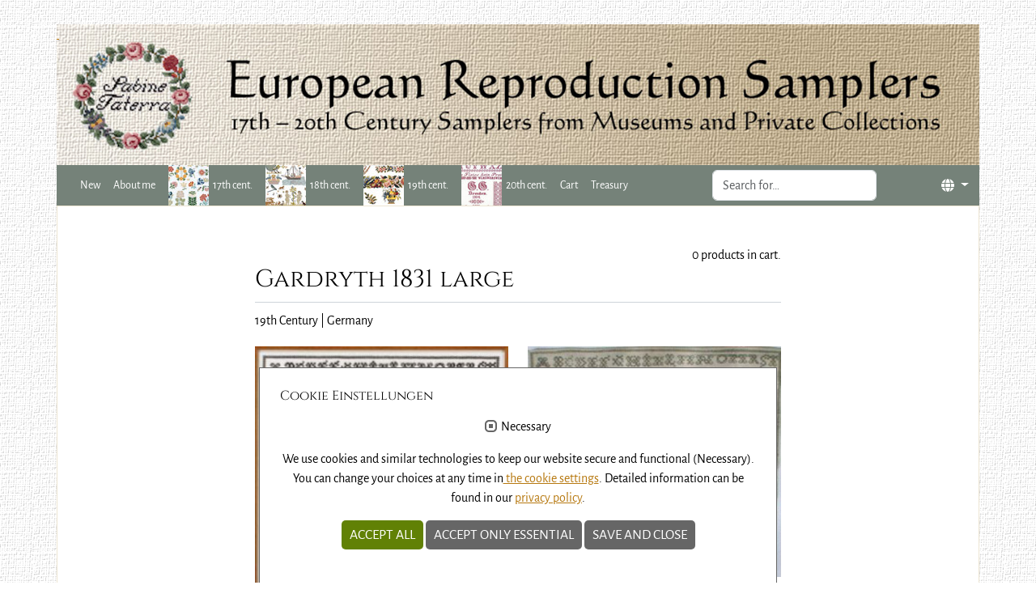

--- FILE ---
content_type: text/html; charset=utf-8
request_url: https://www.samplers-berlin.com/en/sampler/gardryth-1831-large.html
body_size: 21299
content:
<!DOCTYPE html>
<html lang="en">
<head><base href="https://www.samplers-berlin.com/">
    <meta charset="utf-8">

<!-- 
	This website is powered by TYPO3 - inspiring people to share!
	TYPO3 is a free open source Content Management Framework initially created by Kasper Skaarhoj and licensed under GNU/GPL.
	TYPO3 is copyright 1998-2026 of Kasper Skaarhoj. Extensions are copyright of their respective owners.
	Information and contribution at https://typo3.org/
-->


<title>European Reproduction Samplers: Gardryth 1831 large</title>
<meta name="generator" content="TYPO3 CMS">
<meta name="viewport" content="width=device-width, initial-scale=1">
<meta name="twitter:card" content="summary">

<link rel="stylesheet" href="/typo3temp/assets/t3sbootstrap/css/bootstrap-4a538a2c3f26581a6515535bae8ef3a9355190d246380a5f0edcd8f4f22b3542.css?1748706136" media="all">

<link rel="stylesheet" href="/typo3conf/ext/om_cookie_manager/Resources/Public/Css/cookie_panel.css?1747940762" media="all">
<link rel="stylesheet" href="/typo3temp/assets/css/c486e19449ae9b4a8bb79e50203f6d12.css?1748706133" media="all">
<link rel="stylesheet" href="/typo3conf/ext/t3sbootstrap/Resources/Public/Styles/t3sbootstrap.css?1747937002" media="all">
<link rel="stylesheet" href="/typo3conf/ext/cart/Resources/Public/Stylesheets/cart.css?1747940752" media="all">
<link rel="stylesheet" href="Configuration/Resources/Public/css/fonts.css?1568195717" media="all">
<link rel="stylesheet" href="fileadmin/templates/css/en.css?1570970575" media="all">








            <script nonce=''>
            window.dataLayer = window.dataLayer || [];
            function gtag(){dataLayer.push(arguments);}
    
            gtag('consent', 'default', {
              'ad_storage': 'denied',
              'ad_user_data': 'denied',
              'ad_personalization': 'denied',
              'analytics_storage': 'denied'
            });
            </script>
            
<script id="om-cookie-consent" type="application/json">[]</script>

<link rel="canonical" href="https://www.samplers-berlin.com/en/sampler/gardryth-1831-large.html">

<link rel="alternate" hreflang="de-DE" href="https://www.samplers-berlin.com/mustertuch/gardryth-1831-gross.html">
<link rel="alternate" hreflang="en-GB" href="https://www.samplers-berlin.com/en/sampler/gardryth-1831-large.html">
<link rel="alternate" hreflang="x-default" href="https://www.samplers-berlin.com/mustertuch/gardryth-1831-gross.html">
</head>
<body id="page-35" class="onecol lg" data-navbar-breakpoint="lg" data-navbar-breakpointWidth="992">


		
		<div id="page-wrapper"><div class="jumbotron p-5 mb-4 bg-light rounded-0 container"><div class=" d-flex"><div class="container"><div class="jumbotron-content w-100"><!--TYPO3SEARCH_begin--><div id="c2039" class="fsc-default ce-html"><a class="homelink" href="/en/" title="Home">&nbsp;</a></div><!--TYPO3SEARCH_end--></div></div></div></div><nav id="main-navbar"  aria-label="Main navbar" tabindex="-1" class="navbar navbar-light navbar-expand-lg container clickableparent" style="background-color: #758279;"><div class="container"><button class="navbar-toggler" type="button" data-bs-toggle="collapse" data-bs-target="#navbarToggler" aria-controls="navbarToggler" aria-expanded="false" aria-label="Toggle navigation"><span class="navbar-toggler-icon"></span></button><span class="navbar-brand"></span><div id="navbarToggler" class="collapse navbar-collapse"><div class="navbar-nav main-navbarnav p-3 py-lg-0 mb-2 mb-lg-0 me-auto"><div id="nav-item-4" class="nav-item dropdown"><a class="nav-link dropdown-toggle dropdown-item-4"
			id="dropdown-menu-4"
			href="/en/new.html"
			data-bs-toggle="dropdown"
			role="button"
			aria-expanded="false"
			title="Link New"
			>
			
	
	New

		</a><div class="dropdown-menu" aria-labelledby="dropdown-menu-4"><a class="dropdown-item dropdown-item-44"
									href="/en/new/special.html"
									title="Link Special"
									target="_self"
									>
									
	
	Special

								</a></div></div><div id="nav-item-5" class="nav-item dropdown"><a class="nav-link dropdown-toggle dropdown-item-5"
			id="dropdown-menu-5"
			href="/en/about-me.html"
			data-bs-toggle="dropdown"
			role="button"
			aria-expanded="false"
			title="Link About me"
			>
			
	
	About me

		</a><div class="dropdown-menu" aria-labelledby="dropdown-menu-5"><a class="dropdown-item dropdown-item-13"
									href="/en/about-me/contact.html"
									title="Link Contact"
									target="_self"
									>
									
	
	Contact

								</a><a class="dropdown-item dropdown-item-14"
									href="/en/about-me/gallery.html"
									title="Link Gallery"
									target="_self"
									>
									
	
	Gallery

								</a><div class="dropdown dropend"><a id="dropdown-layout-15"
							href="/en/about-me/museums.html"
							class="has-submenu dropdown-item dropdown-toggle dropdown-item-15"
							data-bs-toggle="dropdown" aria-haspopup="true" aria-expanded="false"
							>
							
	
	Museums

						</a><div class="dropdown-submenu dropdown-menu" aria-labelledby="dropdown-layout-15"><a class="dropdown-item dropdown-item-43"
		href="/en/about-me/museums/from-the-collection-lorraine-mootz.html" title="Link From the Collection Lorraine Mootz"
		target="_self"
		>
		
	
	From the Collection Lorraine Mootz

	</a><a class="dropdown-item dropdown-item-72"
		href="/en/about-me/museums/german-sampler-museum-celle.html" title="Link German Sampler Museum Celle"
		target="_self"
		>
		
	
	German Sampler Museum Celle

	</a><a class="dropdown-item dropdown-item-60"
		href="/en/about-me/museums/counted-vierlande-motifs.html" title="Link Counted - Vierlande Motifs"
		target="_self"
		>
		
	
	Counted - Vierlande Motifs

	</a><a class="dropdown-item dropdown-item-59"
		href="/en/about-me/museums/collection-aukje-de-boer.html" title="Link Collection Aukje de Boer"
		target="_self"
		>
		
	
	Collection Aukje de Boer

	</a><a class="dropdown-item dropdown-item-57"
		href="/en/about-me/museums/museum-de-kantfabriek.html" title="Link Museum de Kantfabriek"
		target="_self"
		>
		
	
	Museum de Kantfabriek

	</a><a class="dropdown-item dropdown-item-50"
		href="/en/about-me/museums/leipzig-museums.html" title="Link Leipzig Museums"
		target="_self"
		>
		
	
	Leipzig Museums

	</a><a class="dropdown-item dropdown-item-51"
		href="/en/about-me/museums/collection-gudrun-linn.html" title="Link Collection Gudrun Linn"
		target="_self"
		>
		
	
	Collection Gudrun Linn

	</a><a class="dropdown-item dropdown-item-52"
		href="/en/about-me/museums/mangle-cloth-collection-gisela-meyer.html" title="Link Mangle Cloth Collection Gisela Meyer"
		target="_self"
		>
		
	
	Mangle Cloth Collection Gisela Meyer

	</a><a class="dropdown-item dropdown-item-68"
		href="/en/about-me/museums/museum-of-bags-purses-amsterdam.html" title="Link Museum of Bags & Purses, Amsterdam"
		target="_self"
		>
		
	
	Museum of Bags & Purses, Amsterdam

	</a></div></div><a class="dropdown-item dropdown-item-56"
									href="/en/about-me/beaded-bags.html"
									title="Link Beaded Bags"
									target="_self"
									>
									
	
	Beaded Bags

								</a></div></div><div id="nav-item-6" class="nav-item dropdown"><a class="nav-link dropdown-toggle dropdown-item-6"
			id="dropdown-menu-6"
			href="/en/17th-century.html"
			data-bs-toggle="dropdown"
			role="button"
			aria-expanded="false"
			title="Link 17th Century"
			>
			
	
	17th cent.

		</a><div class="dropdown-menu" aria-labelledby="dropdown-menu-6"><a class="dropdown-item dropdown-item-16"
									href="/en/17th-century/germany.html"
									title="Link Germany"
									target="_self"
									>
									
	
	Germany

								</a><a class="dropdown-item dropdown-item-40"
									href="/en/17th-century/the-netherlands.html"
									title="Link The Netherlands"
									target="_self"
									>
									
	
	The Netherlands

								</a></div></div><div id="nav-item-7" class="nav-item dropdown"><a class="nav-link dropdown-toggle dropdown-item-7"
			id="dropdown-menu-7"
			href="/en/18th-century.html"
			data-bs-toggle="dropdown"
			role="button"
			aria-expanded="false"
			title="Link 18th Century"
			>
			
	
	18th cent.

		</a><div class="dropdown-menu" aria-labelledby="dropdown-menu-7"><a class="dropdown-item dropdown-item-17"
									href="/en/18th-century/germany.html"
									title="Link Germany"
									target="_self"
									>
									
	
	Germany

								</a><a class="dropdown-item dropdown-item-18"
									href="/en/18th-century/great-britain.html"
									title="Link Great Britain"
									target="_self"
									>
									
	
	Great Britain

								</a><a class="dropdown-item dropdown-item-42"
									href="/en/18th-century/the-netherlands.html"
									title="Link The Netherlands"
									target="_self"
									>
									
	
	The Netherlands

								</a></div></div><div id="nav-item-8" class="nav-item dropdown"><a class="nav-link dropdown-toggle dropdown-item-8"
			id="dropdown-menu-8"
			href="/en/19th-century.html"
			data-bs-toggle="dropdown"
			role="button"
			aria-expanded="false"
			title="Link 19th Century"
			>
			
	
	19th cent.

		</a><div class="dropdown-menu" aria-labelledby="dropdown-menu-8"><a class="dropdown-item dropdown-item-19"
									href="/en/19th-century/germany.html"
									title="Link Germany"
									target="_self"
									>
									
	
	Germany

								</a><a class="dropdown-item dropdown-item-20"
									href="/en/19th-century/france.html"
									title="Link France"
									target="_self"
									>
									
	
	France

								</a><a class="dropdown-item dropdown-item-21"
									href="/en/19th-century/austria.html"
									title="Link Austria"
									target="_self"
									>
									
	
	Austria

								</a><a class="dropdown-item dropdown-item-22"
									href="/en/19th-century/switzerland.html"
									title="Link Switzerland"
									target="_self"
									>
									
	
	Switzerland

								</a><a class="dropdown-item dropdown-item-23"
									href="/en/19th-century/the-netherlands.html"
									title="Link The Netherlands"
									target="_self"
									>
									
	
	The Netherlands

								</a><a class="dropdown-item dropdown-item-45"
									href="/en/19th-century/belgium.html"
									title="Link Belgium"
									target="_self"
									>
									
	
	Belgium

								</a><a class="dropdown-item dropdown-item-24"
									href="/en/19th-century/denmark.html"
									title="Link Denmark"
									target="_self"
									>
									
	
	Denmark

								</a><a class="dropdown-item dropdown-item-25"
									href="/en/19th-century/great-britain.html"
									title="Link Great Britain"
									target="_self"
									>
									
	
	Great Britain

								</a><a class="dropdown-item dropdown-item-26"
									href="/en/19th-century/new-world.html"
									title="Link New World"
									target="_self"
									>
									
	
	New World

								</a><a class="dropdown-item dropdown-item-63"
									href="/en/19th-century/spain.html"
									title="Link Spain"
									target="_self"
									>
									
	
	Spain

								</a></div></div><div id="nav-item-9" class="nav-item dropdown"><a class="nav-link dropdown-toggle dropdown-item-9"
			id="dropdown-menu-9"
			href="/en/20th-century.html"
			data-bs-toggle="dropdown"
			role="button"
			aria-expanded="false"
			title="Link 20th Century"
			>
			
	
	20th cent.

		</a><div class="dropdown-menu" aria-labelledby="dropdown-menu-9"><a class="dropdown-item dropdown-item-27"
									href="/en/20th-century/germany.html"
									title="Link Germany"
									target="_self"
									>
									
	
	Germany

								</a><a class="dropdown-item dropdown-item-28"
									href="/en/20th-century/france.html"
									title="Link France"
									target="_self"
									>
									
	
	France

								</a><a class="dropdown-item dropdown-item-29"
									href="/en/20th-century/austria.html"
									title="Link Austria"
									target="_self"
									>
									
	
	Austria

								</a><a class="dropdown-item dropdown-item-48"
									href="/en/20th-century/the-netherlands.html"
									title="Link The Netherlands"
									target="_self"
									>
									
	
	The Netherlands

								</a><a class="dropdown-item dropdown-item-49"
									href="/en/20th-century/belgium.html"
									title="Link Belgium"
									target="_self"
									>
									
	
	Belgium

								</a><a class="dropdown-item dropdown-item-53"
									href="/en/20th-century/denmark.html"
									title="Link Denmark"
									target="_self"
									>
									
	
	Denmark

								</a><a class="dropdown-item dropdown-item-55"
									href="/en/20th-century/slovakia.html"
									title="Link Slovakia"
									target="_self"
									>
									
	
	Slovakia

								</a><a class="dropdown-item dropdown-item-71"
									href="/en/20th-century/spain.html"
									title="Link Spain"
									target="_self"
									>
									
	
	Spain

								</a></div></div><div id="nav-item-64" class="nav-item"><a class="nav-link"
									href="/en/cart.html"
									 target="_self"
									 title="Link Cart" tabindex="0">
									
	
	Cart

								</a></div><div id="nav-item-11" class="nav-item"><a class="nav-link"
									href="/en/treasury.html"
									 target="_self"
									 title="Link Treasury" tabindex="0">
									
	
	Treasury

								</a></div></div><form id="searchbox" role="search" class="d-flex ms-lg-3 mb-0" method="post" action="/en/search/ergebnisse.html"><input type="text" name="tx_indexedsearch_pi2[search][sword]" value="" class="form-control me-2" placeholder="Search for…"></form><div class="navbar-nav mb-2 mb-lg-0 ms-auto"><div id="language-menu" class="navbar-nav mb-2 mb-lg-0 dropdown" style="width: auto;"><a class="nav-link dropdown-toggle dropdown-item-language-menu" id="language" href="#" data-bs-toggle="dropdown" role="button" aria-expanded="false" title="Language selection"><i class="fa-navlink fas fa-globe me-1"></i></a><div class="dropdown-menu dropdown-menu-end language-menu" data-bs-popper="none"><a href="/mustertuch/gardryth-1831-gross.html" hreflang="de-DE" title="Deutsch"
						 class="dropdown-item" ><span class="t3js-icon icon icon-size-small icon-state-default icon-flags-de" data-identifier="flags-de" aria-hidden="true"><span class="icon-markup"><img src="/typo3/sysext/core/Resources/Public/Icons/Flags/de.webp" width="16" height="16" alt="" /></span></span>
	

						Deutsch
					</a><a href="/en/sampler/gardryth-1831-large.html" hreflang="en-GB" title="English"
						 class="dropdown-item active" ><span class="t3js-icon icon icon-size-small icon-state-default icon-flags-gb" data-identifier="flags-gb" aria-hidden="true"><span class="icon-markup"><img src="/typo3/sysext/core/Resources/Public/Icons/Flags/gb.webp" width="16" height="16" alt="" /></span></span>
	

						English
					</a></div></div></div></div></div></nav><div class="container"><div id="page-content" ><main class="main-content
	 pt-5

	
"><div class="container"><!--TYPO3SEARCH_begin--><div id="c1999" class="fsc-default ce-cart_minicart">


    <div class="tx-cart cart-preview">
        <div class="cart-preview-content">
            <span class="cart-preview-count">0</span> products in cart.
        </div>
        <div class="btn btn-default checkout-link" style="display: none;" data-link-to-checkout>
            <a class="btn btn-default btn-light" href="/en/cart.html">
                Go to Checkout <i class="fa fa-shopping-cart" aria-hidden="true"></i>
            </a>
        </div>
    </div>

</div><div id="c2000" class="fsc-default ce-cartproducts_showproduct"><div class="tx-cart-products"><div class="header"><h1 class="tt">Gardryth 1831 large</h1></div><div class="category">
        
        
			
					19th Century | Germany
				
		
		<!-- <span></span> --></div><div class="row gallery"></div><div></div><div class="zzz"></div><div id="content-1" class="content-element"><div id="c2801" class="fsc-default ce-textmedia"><div class="ce-textpic above-below"><div class="gallery imageorient-2 clearfix" data-ce-columns="2" data-ce-images="2"><div class="float-md-start"><div class="row gx-4 mb-4"><div class="col-sm text-center first-figure"><figure class="m-0 image" style="max-width:648px"><picture><source data-srcset="/fileadmin/_processed_/1/b/csm_gardryth_gross_4ab74d309b.jpg 576w, /fileadmin/_processed_/1/b/csm_gardryth_gross_e8845aec22.jpg 768w" srcset="/fileadmin/_processed_/1/b/csm_gardryth_gross_4ab74d309b.jpg 576w, /fileadmin/_processed_/1/b/csm_gardryth_gross_e8845aec22.jpg 768w" media="(min-width: 1200px)" sizes="(min-width: 648px) 648px, 100vw" /><source data-srcset="/fileadmin/_processed_/1/b/csm_gardryth_gross_b5b05fba44.jpg 125w, /fileadmin/_processed_/1/b/csm_gardryth_gross_31d1a2e50a.jpg 255w, /fileadmin/_processed_/1/b/csm_gardryth_gross_128a914632.jpg 385w, /fileadmin/_processed_/1/b/csm_gardryth_gross_4ab74d309b.jpg 576w, /fileadmin/_processed_/1/b/csm_gardryth_gross_e8845aec22.jpg 768w" srcset="/fileadmin/_processed_/1/b/csm_gardryth_gross_b5b05fba44.jpg 125w, /fileadmin/_processed_/1/b/csm_gardryth_gross_31d1a2e50a.jpg 255w, /fileadmin/_processed_/1/b/csm_gardryth_gross_128a914632.jpg 385w, /fileadmin/_processed_/1/b/csm_gardryth_gross_4ab74d309b.jpg 576w, /fileadmin/_processed_/1/b/csm_gardryth_gross_e8845aec22.jpg 768w" media="(min-width: 576px)" sizes="(min-width: 648px) 648px, 100vw" /><source data-srcset="/fileadmin/_processed_/1/b/csm_gardryth_gross_bcd10a53ef.jpg 60w, /fileadmin/_processed_/1/b/csm_gardryth_gross_5a90cabf79.jpg 100w, /fileadmin/_processed_/1/b/csm_gardryth_gross_7e5de76764.jpg 200w, /fileadmin/_processed_/1/b/csm_gardryth_gross_128a914632.jpg 385w, /fileadmin/_processed_/1/b/csm_gardryth_gross_7c2ccccf99.jpg 575w, /fileadmin/bilder/gardryth_gross.jpg 280w" srcset="/fileadmin/_processed_/1/b/csm_gardryth_gross_bcd10a53ef.jpg 60w, /fileadmin/_processed_/1/b/csm_gardryth_gross_5a90cabf79.jpg 100w, /fileadmin/_processed_/1/b/csm_gardryth_gross_7e5de76764.jpg 200w, /fileadmin/_processed_/1/b/csm_gardryth_gross_128a914632.jpg 385w, /fileadmin/_processed_/1/b/csm_gardryth_gross_7c2ccccf99.jpg 575w, /fileadmin/bilder/gardryth_gross.jpg 280w" media="(max-width: 575px)" sizes="(min-width: 648px) 648px, 100vw" /><img title="Gardryth 1831 large reproduction" alt="Gardryth 1831 large reproduction" class="img-fluid lazy" data-src="/fileadmin/_processed_/1/b/csm_gardryth_gross_72dd97e688.jpg" src="[data-uri]" width="648" height="694" /></picture><figcaption class="image-caption text-start" style="max-width: 648px;">
					Photo © Sabine Taterra-Gundacker
				</figcaption></figure></div><div class="col-sm text-center last-figure"><figure class="m-0 image" style="max-width:648px"><picture><source data-srcset="/fileadmin/_processed_/9/7/csm_gardryth_gross_or_7ccb45d92d.jpg 576w, /fileadmin/_processed_/9/7/csm_gardryth_gross_or_fe99f8d24d.jpg 768w" srcset="/fileadmin/_processed_/9/7/csm_gardryth_gross_or_7ccb45d92d.jpg 576w, /fileadmin/_processed_/9/7/csm_gardryth_gross_or_fe99f8d24d.jpg 768w" media="(min-width: 1200px)" sizes="(min-width: 648px) 648px, 100vw" /><source data-srcset="/fileadmin/_processed_/9/7/csm_gardryth_gross_or_c13d6eb456.jpg 125w, /fileadmin/_processed_/9/7/csm_gardryth_gross_or_f475aed997.jpg 255w, /fileadmin/_processed_/9/7/csm_gardryth_gross_or_6b8884bdac.jpg 385w, /fileadmin/_processed_/9/7/csm_gardryth_gross_or_7ccb45d92d.jpg 576w, /fileadmin/_processed_/9/7/csm_gardryth_gross_or_fe99f8d24d.jpg 768w" srcset="/fileadmin/_processed_/9/7/csm_gardryth_gross_or_c13d6eb456.jpg 125w, /fileadmin/_processed_/9/7/csm_gardryth_gross_or_f475aed997.jpg 255w, /fileadmin/_processed_/9/7/csm_gardryth_gross_or_6b8884bdac.jpg 385w, /fileadmin/_processed_/9/7/csm_gardryth_gross_or_7ccb45d92d.jpg 576w, /fileadmin/_processed_/9/7/csm_gardryth_gross_or_fe99f8d24d.jpg 768w" media="(min-width: 576px)" sizes="(min-width: 648px) 648px, 100vw" /><source data-srcset="/fileadmin/_processed_/9/7/csm_gardryth_gross_or_90d2d505bf.jpg 60w, /fileadmin/_processed_/9/7/csm_gardryth_gross_or_19005eb4b3.jpg 100w, /fileadmin/_processed_/9/7/csm_gardryth_gross_or_b108f67931.jpg 200w, /fileadmin/_processed_/9/7/csm_gardryth_gross_or_6b8884bdac.jpg 385w, /fileadmin/_processed_/9/7/csm_gardryth_gross_or_cc8546e325.jpg 575w, /fileadmin/bilder/gardryth_gross_or.jpg 329w" srcset="/fileadmin/_processed_/9/7/csm_gardryth_gross_or_90d2d505bf.jpg 60w, /fileadmin/_processed_/9/7/csm_gardryth_gross_or_19005eb4b3.jpg 100w, /fileadmin/_processed_/9/7/csm_gardryth_gross_or_b108f67931.jpg 200w, /fileadmin/_processed_/9/7/csm_gardryth_gross_or_6b8884bdac.jpg 385w, /fileadmin/_processed_/9/7/csm_gardryth_gross_or_cc8546e325.jpg 575w, /fileadmin/bilder/gardryth_gross_or.jpg 329w" media="(max-width: 575px)" sizes="(min-width: 648px) 648px, 100vw" /><img title="Gardryth 1831 large original " alt="Gardryth 1831 large original " class="img-fluid lazy" data-src="/fileadmin/_processed_/9/7/csm_gardryth_gross_or_9b03707e4e.jpg" src="[data-uri]" width="648" height="591" /></picture><figcaption class="image-caption text-start" style="max-width: 648px;">
					Photo © Schleswig-Holsteinisches Landesmuseum
				</figcaption></figure></div></div></div></div><div class="bodytext"><p>Gardryth Timmans from the <strong>Vierlanden</strong> area stitched two samplers in the year 1831.</p><p>They found a home in two different museums. The first and smaller piece is held by the Bomann Museum in Celle, the more elaborate second piece here was found in Schleswig-Holsteinisches Landesmuseum in Schleswig. Some motifs of the "predecessor" can be found: the swan, the deer in the wreath, the cock.</p><p>There are other items from the Timmann family in various museums. The Altonaer Museum in Hamburg owns two chair cushions worked by Mette Timmann in 1852, the German Sampler Museum in Celle displays in its Vierlanden showcase a pillow embroidered with black rosettes of "Lena Timmann anno 1856", and the Tailoring Mindt in Neuengamme, Vierlanden produced pew cushion patterns for "Herrmann Timmann 1835".</p><p>Many thanks to the staff members <strong>of Schleswig-Holsteinisches Landesmuseum Schleswig </strong>for sending me photos and for their kind support.</p></div></div></div></div><div id="content-2" class="content-element"><div id="c2802" class="fsc-default ce-textmedia"><div class="row beside"><div class="col w-50"><div class="bodytext"><p><strong>Crosses:</strong> 297 x 311<br><strong>Size:</strong> 42 x 44 cm<br><strong>Stitches:</strong> Cross stitch, back stitch</p></div></div><div class="col-md-auto w-50"><div class="gallery imageorient-25 mx-auto" data-ce-columns="1" data-ce-images="2"><div class="row gx-4 mb-4"><div class="col-sm text-center first-figure last-figure"><figure class="m-0 image" style="max-width:636px"><picture><source data-srcset="/fileadmin/_processed_/0/0/csm_gardryth_gross_kis_fcf4542143.jpg 576w, /fileadmin/_processed_/0/0/csm_gardryth_gross_kis_d40f12846e.jpg 768w" srcset="/fileadmin/_processed_/0/0/csm_gardryth_gross_kis_fcf4542143.jpg 576w, /fileadmin/_processed_/0/0/csm_gardryth_gross_kis_d40f12846e.jpg 768w" media="(min-width: 1200px)" sizes="(min-width: 636px) 636px, 100vw" /><source data-srcset="/fileadmin/_processed_/0/0/csm_gardryth_gross_kis_69fba87a1d.jpg 125w, /fileadmin/_processed_/0/0/csm_gardryth_gross_kis_34eb813ae7.jpg 255w, /fileadmin/_processed_/0/0/csm_gardryth_gross_kis_ac844aab6b.jpg 385w, /fileadmin/_processed_/0/0/csm_gardryth_gross_kis_fcf4542143.jpg 576w, /fileadmin/_processed_/0/0/csm_gardryth_gross_kis_d40f12846e.jpg 768w" srcset="/fileadmin/_processed_/0/0/csm_gardryth_gross_kis_69fba87a1d.jpg 125w, /fileadmin/_processed_/0/0/csm_gardryth_gross_kis_34eb813ae7.jpg 255w, /fileadmin/_processed_/0/0/csm_gardryth_gross_kis_ac844aab6b.jpg 385w, /fileadmin/_processed_/0/0/csm_gardryth_gross_kis_fcf4542143.jpg 576w, /fileadmin/_processed_/0/0/csm_gardryth_gross_kis_d40f12846e.jpg 768w" media="(min-width: 576px)" sizes="(min-width: 636px) 636px, 100vw" /><source data-srcset="/fileadmin/_processed_/0/0/csm_gardryth_gross_kis_af0112eb7b.jpg 60w, /fileadmin/_processed_/0/0/csm_gardryth_gross_kis_b889a87f5c.jpg 100w, /fileadmin/_processed_/0/0/csm_gardryth_gross_kis_e21821121c.jpg 200w, /fileadmin/_processed_/0/0/csm_gardryth_gross_kis_ac844aab6b.jpg 385w, /fileadmin/_processed_/0/0/csm_gardryth_gross_kis_0163bc6b24.jpg 575w, /fileadmin/bilder/gardryth_gross_kis.jpg 300w" srcset="/fileadmin/_processed_/0/0/csm_gardryth_gross_kis_af0112eb7b.jpg 60w, /fileadmin/_processed_/0/0/csm_gardryth_gross_kis_b889a87f5c.jpg 100w, /fileadmin/_processed_/0/0/csm_gardryth_gross_kis_e21821121c.jpg 200w, /fileadmin/_processed_/0/0/csm_gardryth_gross_kis_ac844aab6b.jpg 385w, /fileadmin/_processed_/0/0/csm_gardryth_gross_kis_0163bc6b24.jpg 575w, /fileadmin/bilder/gardryth_gross_kis.jpg 300w" media="(max-width: 575px)" sizes="(min-width: 636px) 636px, 100vw" /><img title="Lena Timman&#039;s Vierlande bridal pillow from 1841" alt="Lena Timman&#039;s Vierlande bridal pillow from 1841" class="img-fluid lazy" data-src="/fileadmin/_processed_/0/0/csm_gardryth_gross_kis_18170a36d9.jpg" src="[data-uri]" width="636" height="437" /></picture></figure></div></div><div class="row gx-4 mb-4"><div class="col-sm text-center first-figure last-figure"><figure class="m-0 image" style="max-width:636px"><picture><source data-srcset="/fileadmin/_processed_/b/7/csm_gardryth_gross_det_91ce609e67.jpg 576w, /fileadmin/_processed_/b/7/csm_gardryth_gross_det_ee81361696.jpg 768w" srcset="/fileadmin/_processed_/b/7/csm_gardryth_gross_det_91ce609e67.jpg 576w, /fileadmin/_processed_/b/7/csm_gardryth_gross_det_ee81361696.jpg 768w" media="(min-width: 1200px)" sizes="(min-width: 636px) 636px, 100vw" /><source data-srcset="/fileadmin/_processed_/b/7/csm_gardryth_gross_det_411ca149fb.jpg 125w, /fileadmin/_processed_/b/7/csm_gardryth_gross_det_97ea850a41.jpg 255w, /fileadmin/_processed_/b/7/csm_gardryth_gross_det_f29f62e548.jpg 385w, /fileadmin/_processed_/b/7/csm_gardryth_gross_det_91ce609e67.jpg 576w, /fileadmin/_processed_/b/7/csm_gardryth_gross_det_ee81361696.jpg 768w" srcset="/fileadmin/_processed_/b/7/csm_gardryth_gross_det_411ca149fb.jpg 125w, /fileadmin/_processed_/b/7/csm_gardryth_gross_det_97ea850a41.jpg 255w, /fileadmin/_processed_/b/7/csm_gardryth_gross_det_f29f62e548.jpg 385w, /fileadmin/_processed_/b/7/csm_gardryth_gross_det_91ce609e67.jpg 576w, /fileadmin/_processed_/b/7/csm_gardryth_gross_det_ee81361696.jpg 768w" media="(min-width: 576px)" sizes="(min-width: 636px) 636px, 100vw" /><source data-srcset="/fileadmin/_processed_/b/7/csm_gardryth_gross_det_f67a7658a4.jpg 60w, /fileadmin/_processed_/b/7/csm_gardryth_gross_det_dd17ebd6c6.jpg 100w, /fileadmin/_processed_/b/7/csm_gardryth_gross_det_f65598e6aa.jpg 200w, /fileadmin/_processed_/b/7/csm_gardryth_gross_det_f29f62e548.jpg 385w, /fileadmin/_processed_/b/7/csm_gardryth_gross_det_3883abe1c3.jpg 575w, /fileadmin/bilder/gardryth_gross_det.jpg 300w" srcset="/fileadmin/_processed_/b/7/csm_gardryth_gross_det_f67a7658a4.jpg 60w, /fileadmin/_processed_/b/7/csm_gardryth_gross_det_dd17ebd6c6.jpg 100w, /fileadmin/_processed_/b/7/csm_gardryth_gross_det_f65598e6aa.jpg 200w, /fileadmin/_processed_/b/7/csm_gardryth_gross_det_f29f62e548.jpg 385w, /fileadmin/_processed_/b/7/csm_gardryth_gross_det_3883abe1c3.jpg 575w, /fileadmin/bilder/gardryth_gross_det.jpg 300w" media="(max-width: 575px)" sizes="(min-width: 636px) 636px, 100vw" /><img title="Detail" alt="Detail" class="img-fluid lazy" data-src="/fileadmin/_processed_/b/7/csm_gardryth_gross_det_a0a8d8111e.jpg" src="[data-uri]" width="636" height="252" /></picture></figure></div></div></div></div></div></div></div><hr>

<div class="tx-cart-products">
    
    
        


	  
<div class="cart_form">
    <form data-ajax="1" data-type="slot" data-id="" id="product-113" class="add-to-cart-form" action="/en/cart?tx_cart_cart%5Baction%5D=add&amp;tx_cart_cart%5Bcontroller%5D=Cart%5CProduct&amp;type=2278001&amp;cHash=880c6ebe42e7c1f422871cb9c6a848bb" method="post">
<div>
<input type="hidden" name="tx_cart_cart[__referrer][@extension]" value="CartProducts" >
<input type="hidden" name="tx_cart_cart[__referrer][@controller]" value="Product" >
<input type="hidden" name="tx_cart_cart[__referrer][@action]" value="showForm" >
<input type="hidden" name="tx_cart_cart[__referrer][arguments]" value="YTowOnt9b35b13f5c4a24873aa011d4bc62ce759f2030ce6" >
<input type="hidden" name="tx_cart_cart[__referrer][@request]" value="{&quot;@extension&quot;:&quot;CartProducts&quot;,&quot;@controller&quot;:&quot;Product&quot;,&quot;@action&quot;:&quot;showForm&quot;}32fa0b2acc87e8d0ec37450211cac9042017e8e4" >
<input type="hidden" name="tx_cart_cart[__trustedProperties]" value="[]6ec9e7749fec3747293559b7146d72205fae2ed1" >
</div>

        <input type="hidden" name="tx_cart_cart[productType]" value="CartProducts">
        <input type="hidden" name="tx_cart_cart[product]" value="113">

        <div class="row">
			<div class="col-md-5 kkk">
				 


        <div class="regular_price ooo">
            <span class="price">
                
                        Chart: 20,00&nbsp;&euro;
                    
            </span>
        </div>
    


			</div>
			<div class="col-2 quantity"><label class="form-label labelQuantity" for="tx_cart_cart[quantity]">Quantity:</label></div>
			<div class="col-2 col-md-1">
				<!-- <input class="form-control" type="text" value="1" name="tx_cart_cart[quantity]" id="tx_cart_cart[quantity]"> -->
				<input class="form-control" type="number" value="1" name="tx_cart_cart[quantity]" id="tx_cart_cart[quantity]">
				<!--  -->
				
				
			</div>
			<div class="col-8 col-md-4">
				<button class="btn btn-outline-secondary">Add to cart <i class="fa fa-cart-plus" aria-hidden="true"></i></button>
				<!-- <input type="submit" class="btn btn-default btn-outline-secondary form-control" value="Add to cart"> -->
			</div>
		</div>


        <div class="form-message" data-ajax-message-timeout="3000">
            <div class="form-success" style="display: none;" data-ajax-success-block="">
                <div class="alert alert-success" data-ajax-success-message=""></div>
            </div>
            <div class="form-error" style="display: none;" data-ajax-error-block>
                <div class="alert alert-warning" data-ajax-error-message></div>
            </div>
        </div>
    </form>
</div>


    

    <!-- <div id="product-price">
        


        <div class="regular_price ooo">
            <span class="price">
                
                        Chart: 20,00&nbsp;€
                    
            </span>
        </div>
    


    </div> -->

    

</div>
<div class="relatedContainer"><h2>Related Products</h2><div class="mt-3 row"><div class="col-sm-4"><a target="_blank" href="/en/sampler/gardryth-1831-small.html"><img src="/fileadmin/bilder/gardryth_klein_19.jpg" width="150" height="150" alt="" /></a></div><div class="col-sm"><a class="relatedProduct" target="_blank" href="/en/sampler/gardryth-1831-small.html">
        Gardryth 1831 small
    </a><div id="related-1" class="content-element"><div id="c2797" class="fsc-default ce-textmedia"><div class="ce-textpic above-below"><div class="gallery imageorient-2 clearfix" data-ce-columns="2" data-ce-images="2"><div class="float-md-start"><div class="row gx-4 mb-4"><div class="col-sm text-center first-figure"><figure class="m-0 image" style="max-width:648px"><picture><source data-srcset="/fileadmin/_processed_/a/4/csm_gardryth_klein_or_546427c474.jpg 576w, /fileadmin/_processed_/a/4/csm_gardryth_klein_or_b0fe921dca.jpg 768w" srcset="/fileadmin/_processed_/a/4/csm_gardryth_klein_or_546427c474.jpg 576w, /fileadmin/_processed_/a/4/csm_gardryth_klein_or_b0fe921dca.jpg 768w" media="(min-width: 1200px)" sizes="(min-width: 648px) 648px, 100vw" /><source data-srcset="/fileadmin/_processed_/a/4/csm_gardryth_klein_or_26bf73fed0.jpg 125w, /fileadmin/_processed_/a/4/csm_gardryth_klein_or_c6e7afd48f.jpg 255w, /fileadmin/_processed_/a/4/csm_gardryth_klein_or_4e3cb87b7b.jpg 385w, /fileadmin/_processed_/a/4/csm_gardryth_klein_or_546427c474.jpg 576w, /fileadmin/_processed_/a/4/csm_gardryth_klein_or_b0fe921dca.jpg 768w" srcset="/fileadmin/_processed_/a/4/csm_gardryth_klein_or_26bf73fed0.jpg 125w, /fileadmin/_processed_/a/4/csm_gardryth_klein_or_c6e7afd48f.jpg 255w, /fileadmin/_processed_/a/4/csm_gardryth_klein_or_4e3cb87b7b.jpg 385w, /fileadmin/_processed_/a/4/csm_gardryth_klein_or_546427c474.jpg 576w, /fileadmin/_processed_/a/4/csm_gardryth_klein_or_b0fe921dca.jpg 768w" media="(min-width: 576px)" sizes="(min-width: 648px) 648px, 100vw" /><source data-srcset="/fileadmin/_processed_/a/4/csm_gardryth_klein_or_d43ab36268.jpg 60w, /fileadmin/_processed_/a/4/csm_gardryth_klein_or_6abe8fe65d.jpg 100w, /fileadmin/_processed_/a/4/csm_gardryth_klein_or_5464cc71ce.jpg 200w, /fileadmin/_processed_/a/4/csm_gardryth_klein_or_4e3cb87b7b.jpg 385w, /fileadmin/_processed_/a/4/csm_gardryth_klein_or_1391301eba.jpg 575w, /fileadmin/bilder/gardryth_klein_or.jpg 300w" srcset="/fileadmin/_processed_/a/4/csm_gardryth_klein_or_d43ab36268.jpg 60w, /fileadmin/_processed_/a/4/csm_gardryth_klein_or_6abe8fe65d.jpg 100w, /fileadmin/_processed_/a/4/csm_gardryth_klein_or_5464cc71ce.jpg 200w, /fileadmin/_processed_/a/4/csm_gardryth_klein_or_4e3cb87b7b.jpg 385w, /fileadmin/_processed_/a/4/csm_gardryth_klein_or_1391301eba.jpg 575w, /fileadmin/bilder/gardryth_klein_or.jpg 300w" media="(max-width: 575px)" sizes="(min-width: 648px) 648px, 100vw" /><img title="Gardryth 1831 small original" alt="Gardryth 1831 small original" class="img-fluid lazy" data-src="/fileadmin/_processed_/a/4/csm_gardryth_klein_or_7c98330560.jpg" src="[data-uri]" width="648" height="862" /></picture><figcaption class="image-caption text-start" style="max-width: 648px;">
					Photo © Bomann-Museum Celle 
				</figcaption></figure></div><div class="col-sm text-center last-figure"><figure class="m-0 image" style="max-width:648px"><picture><source data-srcset="/fileadmin/_processed_/6/b/csm_gardryth_klein_49d7b410ee.jpg 576w, /fileadmin/_processed_/6/b/csm_gardryth_klein_91210f1ab4.jpg 768w" srcset="/fileadmin/_processed_/6/b/csm_gardryth_klein_49d7b410ee.jpg 576w, /fileadmin/_processed_/6/b/csm_gardryth_klein_91210f1ab4.jpg 768w" media="(min-width: 1200px)" sizes="(min-width: 648px) 648px, 100vw" /><source data-srcset="/fileadmin/_processed_/6/b/csm_gardryth_klein_6ed5649eb7.jpg 125w, /fileadmin/_processed_/6/b/csm_gardryth_klein_297b7579ea.jpg 255w, /fileadmin/_processed_/6/b/csm_gardryth_klein_c1de236c01.jpg 385w, /fileadmin/_processed_/6/b/csm_gardryth_klein_49d7b410ee.jpg 576w, /fileadmin/_processed_/6/b/csm_gardryth_klein_91210f1ab4.jpg 768w" srcset="/fileadmin/_processed_/6/b/csm_gardryth_klein_6ed5649eb7.jpg 125w, /fileadmin/_processed_/6/b/csm_gardryth_klein_297b7579ea.jpg 255w, /fileadmin/_processed_/6/b/csm_gardryth_klein_c1de236c01.jpg 385w, /fileadmin/_processed_/6/b/csm_gardryth_klein_49d7b410ee.jpg 576w, /fileadmin/_processed_/6/b/csm_gardryth_klein_91210f1ab4.jpg 768w" media="(min-width: 576px)" sizes="(min-width: 648px) 648px, 100vw" /><source data-srcset="/fileadmin/_processed_/6/b/csm_gardryth_klein_9aeb149546.jpg 60w, /fileadmin/_processed_/6/b/csm_gardryth_klein_339cb5f514.jpg 100w, /fileadmin/_processed_/6/b/csm_gardryth_klein_0cbd21ce5d.jpg 200w, /fileadmin/_processed_/6/b/csm_gardryth_klein_c1de236c01.jpg 385w, /fileadmin/_processed_/6/b/csm_gardryth_klein_76f088b3c5.jpg 575w, /fileadmin/bilder/gardryth_klein.jpg 235w" srcset="/fileadmin/_processed_/6/b/csm_gardryth_klein_9aeb149546.jpg 60w, /fileadmin/_processed_/6/b/csm_gardryth_klein_339cb5f514.jpg 100w, /fileadmin/_processed_/6/b/csm_gardryth_klein_0cbd21ce5d.jpg 200w, /fileadmin/_processed_/6/b/csm_gardryth_klein_c1de236c01.jpg 385w, /fileadmin/_processed_/6/b/csm_gardryth_klein_76f088b3c5.jpg 575w, /fileadmin/bilder/gardryth_klein.jpg 235w" media="(max-width: 575px)" sizes="(min-width: 648px) 648px, 100vw" /><img title="Gardryth 1831 small reproduction" alt="Gardryth 1831 small reproduction" class="img-fluid lazy" data-src="/fileadmin/_processed_/6/b/csm_gardryth_klein_0701d84760.jpg" src="[data-uri]" width="648" height="1100" /></picture><figcaption class="image-caption text-start" style="max-width: 648px;">
					Photo © Sabine Taterra-Gundacker
				</figcaption></figure></div></div></div></div><div class="bodytext"><p>Gardryth's small sampler is rather uncommon for a <strong>Vierlande sampler</strong>. It is narrow and long, worked on fine linen. Three very different alphabets take two thirds of the sampler, a small section remains for motifs with several versions of the tree of life.</p><p>The tree of life motif appears in various forms - a central heart flanked by animals, surrounded by birds, growing from a three-cornered underground or a pot.</p><p>In the myths of several countries the tree of life represents</p><ul><li>the seat of the gods,</li><li>its fruit nourish gods, deceased kings and beatified persons and give immortality,</li><li>the “light”, because it stands at the eastern end of the world – where the sun rises,</li><li>good and evil; the forbidden fruit from the “tree of knowledge” result in the Fall of Man,</li><li>the “realm of the dead“ – the “land of life” according to mythical thinking,</li><li>the Divine Mother who is with child and revives life.</li></ul><p>Still today we know the true acceptance of this symbol: A tree is planted for a newborn child, the oak or the lime tree set up the middle of the village – dance around the maypole, decoration of the Christmas-tree, the weeping willow, the tree of freedom.</p><p>In many cases, the tree of life comes up a vase or an urn (fountain of life), sometimes even a heart, the age-old allegory for mother earth, accompanied by birds and stags.</p><p>Many thanks to the staff members of the&nbsp;Bomann Museum, Celle for sending me photos and for their kind support. Another sampler of the same young girl is in the Schleswig-Holsteinisches Landesmuseum Schleswig, Schloss Gottorf (Gardryth 1831 large).</p></div></div></div></div><div id="related-2" class="content-element"><div id="c2798" class="fsc-default ce-textmedia"><div class="row beside"><div class="col w-66"><div class="bodytext"><p><strong>Crosses:</strong> 168 x 295<br><strong>Size:</strong> 24 x 42 cm<br><strong>Stitches:</strong> Cross stitch</p></div></div><div class="col-md-auto w-33"><div class="gallery imageorient-25 mx-auto" data-ce-columns="1" data-ce-images="1"><div class="row gx-4 mb-4"><div class="col-sm text-center first-figure last-figure"><figure class="m-0 image" style="max-width:411px"><picture><source data-srcset="/fileadmin/_processed_/e/d/csm_gardryth_klein_det_b852200550.jpg 576w" srcset="/fileadmin/_processed_/e/d/csm_gardryth_klein_det_b852200550.jpg 576w" media="(min-width: 1200px)" sizes="(min-width: 411px) 411px, 100vw" /><source data-srcset="/fileadmin/_processed_/e/d/csm_gardryth_klein_det_83ed48a07e.jpg 125w, /fileadmin/_processed_/e/d/csm_gardryth_klein_det_a350b21f84.jpg 255w, /fileadmin/_processed_/e/d/csm_gardryth_klein_det_4c10abb522.jpg 385w, /fileadmin/_processed_/e/d/csm_gardryth_klein_det_b852200550.jpg 576w" srcset="/fileadmin/_processed_/e/d/csm_gardryth_klein_det_83ed48a07e.jpg 125w, /fileadmin/_processed_/e/d/csm_gardryth_klein_det_a350b21f84.jpg 255w, /fileadmin/_processed_/e/d/csm_gardryth_klein_det_4c10abb522.jpg 385w, /fileadmin/_processed_/e/d/csm_gardryth_klein_det_b852200550.jpg 576w" media="(min-width: 576px)" sizes="(min-width: 411px) 411px, 100vw" /><source data-srcset="/fileadmin/_processed_/e/d/csm_gardryth_klein_det_16de520d67.jpg 60w, /fileadmin/_processed_/e/d/csm_gardryth_klein_det_287ece99c4.jpg 100w, /fileadmin/_processed_/e/d/csm_gardryth_klein_det_b609817f0c.jpg 200w, /fileadmin/_processed_/e/d/csm_gardryth_klein_det_4c10abb522.jpg 385w, /fileadmin/_processed_/e/d/csm_gardryth_klein_det_4e189e73b0.jpg 575w" srcset="/fileadmin/_processed_/e/d/csm_gardryth_klein_det_16de520d67.jpg 60w, /fileadmin/_processed_/e/d/csm_gardryth_klein_det_287ece99c4.jpg 100w, /fileadmin/_processed_/e/d/csm_gardryth_klein_det_b609817f0c.jpg 200w, /fileadmin/_processed_/e/d/csm_gardryth_klein_det_4c10abb522.jpg 385w, /fileadmin/_processed_/e/d/csm_gardryth_klein_det_4e189e73b0.jpg 575w" media="(max-width: 575px)" sizes="(min-width: 411px) 411px, 100vw" /><img title="Detail" alt="Detail" class="img-fluid lazy" data-src="/fileadmin/_processed_/e/d/csm_gardryth_klein_det_349083eeec.jpg" src="[data-uri]" width="411" height="311" /></picture></figure></div></div></div></div></div></div></div></div></div></div><a class="btn btn-outline-secondary" href="javascript:history.back();"><i class="fa fa-arrow-circle-left" aria-hidden="true"></i> &nbsp;
 back</a></div></div><div id="c2001" class="fsc-default ce-cart_minicart">


    <div class="tx-cart cart-preview">
        <div class="cart-preview-content">
            <span class="cart-preview-count">0</span> products in cart.
        </div>
        <div class="btn btn-default checkout-link" style="display: none;" data-link-to-checkout>
            <a class="btn btn-default btn-light" href="/en/cart.html">
                Go to Checkout <i class="fa fa-shopping-cart" aria-hidden="true"></i>
            </a>
        </div>
    </div>

</div><!--TYPO3SEARCH_end--></div></main></div></div></div><footer id="page-footer" class="container"><div class="footer"><div class="container"><!--TYPO3SEARCH_begin--><!--TYPO3SEARCH_end--><div id="c2037" class="fsc-default ce-html"><ul><li>[<a href="en/terms-conditions.html">Terms &amp; Conditions</a>]</li><li class="divider"> · </li><li>© 2007 - 2025 Sabine Taterra-Gundacker · Kufsteiner Str. 6 · 10825 Berlin</li><li class="divider"> · </li><li class="r">[<a href="en/about-me/contact.html">Contact</a>]</li><li class="divider"> · </li><li class="t">[<a href="en/imprint.html">Imprint</a>]</li><li class="divider"> · </li><li class="u">[<a href="en/privacy.html">Privacy</a>]</li></ul></div></div></div></footer><p class="back-to-top st-none" title="to top" style="cursor: pointer;"><i class="fa-solid fa-circle-chevron-up fa-4x"></i><span class="d-none">back-to-top</span></p>
	


	<div class="tx-om-cookie-consent">
		
		<div class="om-cookie-panel" data-omcookie-panel="1" data-omcookie-panel-suppress="0">
			<h3>Cookie Einstellungen</h3>
			<div class="cookie-panel__selection">
				<form>
					
						<div class="cookie-panel__checkbox-wrap">
							<input class="cookie-panel__checkbox cookie-panel__checkbox--state-inactiv" data-omcookie-panel-grp="1" id="group-1" type="checkbox" checked data-omcookie-panel-essential="1" disabled="disabled" value="group-1" />
							<label for="group-1">Necessary</label>
						</div>
					
				</form>
			</div>
			<div class="cookie-panel__description">
				<p>We use cookies and similar technologies to keep our website secure and functional (Necessary). You can change your choices at any time in<a href="/en/privacy.html#c3465"> the cookie settings</a>. Detailed information can be found in our <a href="/en/privacy.html">privacy policy</a>.</p>
			</div>
			<div class="cookie-panel__control">
				<button data-omcookie-panel-save="all" class="cookie-panel__button cookie-panel__button--color--green">Accept all</button>
				
					<button data-omcookie-panel-save="min" class="cookie-panel__button">Accept only essential</button>
				
				<button data-omcookie-panel-save="save" class="cookie-panel__button">Save and Close</button>
			</div>
			
				<div class="cookie-panel__links">
					
					<!-- 
						<div class="cookie-panel__link">
							<a href="/en/privacy.html#c3465">
								
										Privacy policy
									
							</a>
						</div>
					 -->
				</div>
			
			
		</div>
	
	</div>
<script src="/fileadmin/T3SB/Resources/Public/T3SB-JS/jquery.min.js?1747941886"></script>
<script src="/fileadmin/T3SB/Resources/Public/T3SB-JS/bootstrap.bundle.min.js?1747941886"></script>

<script src="/fileadmin/T3SB/Resources/Public/T3SB-JS/jquery.easing.min.js?1747941886"></script>
<script src="/typo3conf/ext/om_cookie_manager/Resources/Public/Js/om_cookie_main.js?1747940762"></script>
<script src="/fileadmin/T3SB/Resources/Public/T3SB-JS/lazyload.min.js?1747941886"></script>
<script src="/typo3conf/ext/t3sbootstrap/Resources/Public/Scripts/bootstrap5-dropdown-ml-hack.js?1747937002"></script>
<script src="/typo3conf/ext/cart/Resources/Public/JavaScript/add_to_cart.js?1747940752"></script>
<script src="/typo3temp/assets/t3sbootstrap_050b2adcd7.js?1748706136"></script>


</body>
</html>

--- FILE ---
content_type: text/css; charset=utf-8
request_url: https://www.samplers-berlin.com/fileadmin/templates/css/en.css?1570970575
body_size: -195
content:
.jumbotron {
  background-image: url(/fileadmin/templates/design/header_en.jpg);
  background-repeat: no-repeat;
}
*html .menu li {
  width:70px;
  text-align:center;
}

--- FILE ---
content_type: application/javascript; charset=utf-8
request_url: https://www.samplers-berlin.com/typo3temp/assets/t3sbootstrap_050b2adcd7.js?1748706136
body_size: 1014
content:

// Scroll anchor - Main.html
function t3sbScrollToAnchor(sectionmenuAnchorOffset, fixedNavbar, navbarHeight, sectionhash=false) {
	var hash = window.location.hash;
	if (sectionhash) {
		hash = sectionhash;
	}
	if (hash.length) {
		var idArr = hash.split('#');
		var targetElement = document.getElementById(idArr[1]);
		if ( targetElement === null ) {
			idArr = hash.split('#c');
			targetElement = document.getElementById('tab-'+idArr[1]);
		}
		if ( targetElement != null ) {
			var	offsetSize = sectionmenuAnchorOffset;
			if ( fixedNavbar ) {
				offsetSize += navbarHeight;
			}
			var scrollTo = Math.round(t3sbOffsetTop(targetElement)-offsetSize);
			window.scroll({ top: scrollTo, behavior: 'smooth' });
		}
	}
}

function t3sbOffsetTop(el) {
	var rect = el.getBoundingClientRect(),
		scrollTop = window.pageYOffset || document.documentElement.scrollTop;
		return rect.top + scrollTop;
}



// Magnifying glass icon - Main.html
function t3sbMagnifying(img, viewportWidth, navbarBreakpointWidth) {
	var zoomOverlay = img.parentElement.parentElement.querySelectorAll('div.zoom-overlay');
	if ( zoomOverlay.length ) {
		var imgwidth = Math.round(img.getBoundingClientRect().width)+'px',
			imgheight = img.clientHeight+'px';
		if ( viewportWidth < navbarBreakpointWidth ) {
			imgwidth = '100%';
		}
		zoomOverlay[0].classList.add('card-img-overlay');
		if ( imgwidth ) {
			zoomOverlay[0].style.maxWidth = imgwidth;
		}
		if ( imgheight ) {
			zoomOverlay[0].style.maxHeight = imgheight;
		}
	}
}
	


// Link to top - Main.html
function t3sbScrollToTop() {
	document.addEventListener('scroll', t3sbHandleScroll);
}

function t3sbHandleScroll() {
	var scrollToTopBtn = document.querySelector('.back-to-top'),
		scrollTop = window.pageYOffset || document.documentElement.scrollTop;
	if (scrollToTopBtn != null) {
		scrollToTopBtn.addEventListener('click', t3sbScrollIt);
		if (scrollTop > 100) {
			scrollToTopBtn.classList.add('st-block');
			scrollToTopBtn.classList.remove('st-none');
		} else {
			scrollToTopBtn.classList.add('st-none');
			scrollToTopBtn.classList.remove('st-block');
		}
	}
}

function t3sbScrollIt(e) {
	e.preventDefault();
	window.scroll({ top: 0, behavior: 'smooth' });
}
	


// Searchbox in Navbar - Navbar/Assets.html
function t3sbNavbarSearchbox(vw, bp) {
	let	form = document.querySelector('.navbar form');
	if ( vw < bp ) {
		if (form.classList.contains('ms-auto')) {
			form.classList.remove('ms-auto');
			form.classList.add('xl-ms-auto');
		}
		form.classList.add('mt-3');
	} else {
		if (form) {
			if (form.classList.contains('xl-ms-auto')) {
				form.classList.add('ms-auto');
				form.classList.remove('xl-ms-auto');
			}
			form.classList.remove('mt-3');
		}
	}
}
	


function ready(fn) {
	if (document.readyState != 'loading'){
fn();
	} else {
document.addEventListener('DOMContentLoaded', fn);
	}
}
ready(() => {
	// Default - Main.html
	const navbar = document.getElementById('main-navbar'),
		  navbarHeight = navbar.clientHeight,
		  navbarBreakpointWidth = document.body.getAttribute('data-navbar-breakpointwidth'),
		  viewportWidth = parseFloat(getComputedStyle(document.querySelector('html'), null).width.replace("px", "")),
		  onePageLayout = navbar.classList.contains('sectionMenu');

	var fixedNavbar = false;

	if ( navbar.classList.contains('fixed-top') || navbar.classList.contains('sticky-top') ) {
		fixedNavbar = true;
	}

	// Scroll anchor - Main.html
	if (window.location.hash) {
		t3sbScrollToAnchor(29, fixedNavbar, navbarHeight);
	}
		

	// LazyLoad & Magnifying glass icon - Main.html
	var customthreshold = 0;
	new LazyLoad({
		elements_selector: '.lazy',
		threshold: customthreshold,
		callback_loaded: function(img) {
			t3sbMagnifying(img, viewportWidth, navbarBreakpointWidth);
		}
	});
				

	// Link to top - Main.html
	t3sbScrollToTop();


	// Searchbox - Navbar/Assets.html
	t3sbNavbarSearchbox(viewportWidth, navbarBreakpointWidth);
	window.addEventListener('resize', function(event) {
		resizedViewportWidth = parseFloat(getComputedStyle(document.querySelector('html'), null).width.replace("px", ""));
		t3sbNavbarSearchbox(resizedViewportWidth, navbarBreakpointWidth);
	}, true);

});


--- FILE ---
content_type: application/javascript; charset=utf-8
request_url: https://www.samplers-berlin.com/typo3conf/ext/cart/Resources/Public/JavaScript/add_to_cart.js?1747940752
body_size: 1155
content:
(() => {
  // JavaScript/helper/dispatch_custom_event.js
  function dispatchCustomEvent(name, dataObject) {
    const customEvent = new CustomEvent(
      `${name}`,
      {
        bubbles: true,
        cancelable: true,
        detail: dataObject
      }
    );
    document.dispatchEvent(customEvent);
  }

  // JavaScript/add_to_cart.js
  document.addEventListener("DOMContentLoaded", () => {
    function fadeOut(element, messageTimeout) {
      const elementToFadeOut = element;
      const transitionTime = 200;
      elementToFadeOut.style.transition = `opacity ${transitionTime}ms ease`;
      window.setTimeout(() => {
        elementToFadeOut.style.opacity = 0;
      }, messageTimeout);
      window.setTimeout(
        () => {
          elementToFadeOut.style.transition = "unset";
          elementToFadeOut.style.display = "none";
          elementToFadeOut.style.opacity = 1;
        },
        messageTimeout + transitionTime
      );
      dispatchCustomEvent(
        "extcode:hide-message-block",
        {
          elementToFadeOut
        }
      );
    }
    function renderAddToCartResultMessage(form, data) {
      let messageTimeout = parseInt(
        form.querySelector("[data-ajax-message-timeout]").dataset.ajaxMessageTimeout,
        10
      );
      if (!messageTimeout) {
        messageTimeout = 3e3;
      }
      const response = JSON.parse(data);
      if (response.status === "200") {
        const successContainer = form.querySelector("[data-ajax-success-block]");
        const successElement = form.querySelector("[data-ajax-success-message]");
        successElement.innerHTML = response.messageBody;
        successContainer.style.display = null;
        fadeOut(successContainer, messageTimeout);
        dispatchCustomEvent(
          "extcode:render-add-to-cart-result-message",
          {
            response,
            success: true,
            element: successElement
          }
        );
      } else {
        const errorContainer = form.querySelector("[data-ajax-error-block]");
        const errorElement = form.querySelector("[data-ajax-error-message]");
        errorElement.innerHTML = response.messageBody;
        errorContainer.style.display = null;
        fadeOut(errorContainer, messageTimeout);
        dispatchCustomEvent(
          "extcode:render-add-to-cart-result-message",
          {
            response,
            success: false,
            element: errorElement
          }
        );
      }
    }
    function updateMiniCart(form, data) {
      const response = JSON.parse(data);
      if (response.status !== "200") {
        return;
      }
      const { count } = response;
      const { net } = response;
      const { gross } = response;
      const miniCarts = document.querySelectorAll(".cart-preview");
      miniCarts.forEach((miniCart) => {
        const countElement = miniCart.querySelector(".cart-preview-count");
        const netElement = miniCart.querySelector(".net");
        const grossElement = miniCart.querySelector(".gross");
        const linkElement = miniCart.querySelector(".checkout-link");
        if (countElement) {
          countElement.innerHTML = count;
        }
        if (netElement) {
          netElement.innerHTML = net;
        }
        if (grossElement) {
          grossElement.innerHTML = gross;
        }
        if (linkElement) {
          if (count > 0) {
            linkElement.style.display = "block";
          } else {
            linkElement.style.display = "none";
          }
        }
      });
      dispatchCustomEvent(
        "extcode:minicart-was-updated",
        {
          count: response.count,
          net: response.net,
          gross: response.gross
        }
      );
      document.querySelectorAll("form").forEach((formElement) => {
        formElement.reset();
      });
    }
    const addToCartForms = document.querySelectorAll("[data-ajax='1']");
    addToCartForms.forEach((addToCartForm) => {
      addToCartForm.addEventListener("submit", function addProductToCart(event) {
        event.preventDefault();
        const data = this;
        const actionUrl = data.getAttribute("action");
        fetch(actionUrl, {
          method: data.getAttribute("method"),
          body: new FormData(data)
        }).then((response) => response.text()).then((response) => {
          renderAddToCartResultMessage(data, response);
          updateMiniCart(data, response);
        });
      });
    });
    const addToCartButton = document.querySelector('[data-add-to-cart="form"]');
    const formContainer = document.querySelector('[data-add-to-cart="result"]');
    function fetchAndInsertFormContent(actionUrl) {
      fetch(actionUrl).then((response) => response.text()).then((response) => {
        formContainer.innerHTML = response;
      });
      const forms = document.querySelectorAll("[data-add-to-cart-uri]");
      forms.forEach((form) => {
        form.addEventListener("submit", function addProductToCart(event) {
          event.preventDefault();
          const newActionUrl = form.getAttribute("data-add-to-cart-uri");
          const submitButton = form.querySelector('button[type="submit"]');
          const newData = this;
          const formData = new FormData(newData);
          formData.append(
            submitButton.getAttribute("name"),
            submitButton.getAttribute("value")
          );
          fetch(newActionUrl, {
            method: "POST",
            body: formData
          }).then((response) => response.text()).then((response) => {
            renderAddToCartResultMessage(newData, response);
            updateMiniCart(newData, response);
          });
        });
      });
    }
    function disableDefaultAddToCartButFetchFormInstead() {
      addToCartButton.addEventListener("click", function showForm(event) {
        event.preventDefault();
        const actionUrl = this.getAttribute("href");
        fetchAndInsertFormContent(actionUrl);
      });
    }
    if (!addToCartButton || !formContainer) {
      return;
    }
    disableDefaultAddToCartButFetchFormInstead();
  });
})();
